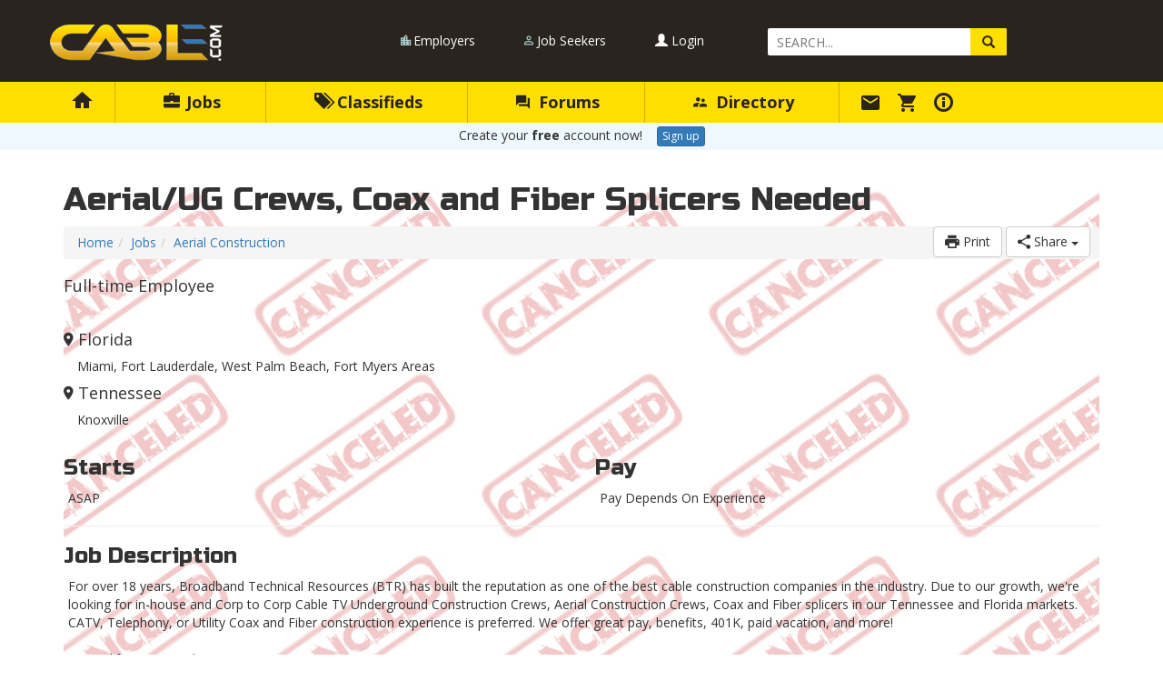

--- FILE ---
content_type: text/html; charset=utf-8
request_url: https://www.cabl.com/jobs/114210-Aerial-UG-Crews-Coax-and-Fiber-Splicers-Needed
body_size: 7604
content:
<!DOCTYPE html>


<html>
<head>
    <meta charset="utf-8" />
    <meta http-equiv="X-UA-Compatible" content="IE=edge,chrome=1">
    <meta name="viewport" content="width=device-width, initial-scale=1.0">
    <title>Aerial/UG Crews, Coax and Fiber Splicers Needed</title>
    <meta name="description" content="CABL.com (Cable, Dish, Telecom) Job Ad Listing" />
    <meta name="keyWords" content="Cable, TV, Jobs, Contract, Work, Fiber, Installer, Lineman, Broadband, Cable Bar," />

    <link rel="icon" type="image/png" href="/favicon-196x196.png" sizes="196x196" />
    <link rel="icon" type="image/png" href="/favicon-96x96.png" sizes="96x96" />
    <link rel="icon" type="image/png" href="/favicon-32x32.png" sizes="32x32" />
    <link rel="icon" type="image/png" href="/favicon-16x16.png" sizes="16x16" />
    <link rel="icon" type="image/png" href="/favicon-128.png" sizes="128x128" />
    <link rel="apple-touch-icon-precomposed" sizes="57x57" href="/apple-touch-icon-57x57.png" />
    <link rel="apple-touch-icon-precomposed" sizes="114x114" href="/apple-touch-icon-114x114.png" />
    <link rel="apple-touch-icon-precomposed" sizes="72x72" href="/apple-touch-icon-72x72.png" />
    <link rel="apple-touch-icon-precomposed" sizes="144x144" href="/apple-touch-icon-144x144.png" />
    <link rel="apple-touch-icon-precomposed" sizes="60x60" href="/apple-touch-icon-60x60.png" />
    <link rel="apple-touch-icon-precomposed" sizes="120x120" href="/apple-touch-icon-120x120.png" />
    <link rel="apple-touch-icon-precomposed" sizes="76x76" href="/apple-touch-icon-76x76.png" />
    <link rel="apple-touch-icon-precomposed" sizes="152x152" href="/apple-touch-icon-152x152.png" />
    <meta name="application-name" content="CABL" />
    <meta name="msapplication-TileColor" content="#FFFFFF" />
    <meta name="msapplication-TileImage" content="/mstile-144x144.png" />
    <meta name="msapplication-square70x70logo" content="/mstile-70x70.png" />
    <meta name="msapplication-square150x150logo" content="/mstile-150x150.png" />
    <meta name="msapplication-wide310x150logo" content="/mstile-310x150.png" />
    <meta name="msapplication-square310x310logo" content="/mstile-310x310.png" />
    <meta name="theme-color" content="#ffffff">

    <link href="/Content/cssbundle?v=R5WricM02yqW4dSWrqc2dvEg522inYRhdUW79pkBbLY1" rel="stylesheet"/>

    <script src="/bundles/modernizr?v=inCVuEFe6J4Q07A0AcRsbJic_UE5MwpRMNGcOtk94TE1"></script>

    
    <link rel="canonical" href="https://www.cabl.com/jobs/114210-Aerial-UG-Crews-Coax-and-Fiber-Splicers-Needed" />
    <meta property="og:site_name" content="CABL"/><meta property="og:title" content="Aerial/UG Crews, Coax and Fiber Splicers Needed"/><meta property="og:type" content="article"/><meta property="og:image" content="https://www.cabl.com/Content/images/help_advertbanner.jpg"/><meta property="og:url" content="https://www.cabl.com/jobs/114210-Aerial-UG-Crews-Coax-and-Fiber-Splicers-Needed"/><meta property="og:description" content="CABL employment ad (Aerial Construction/Florida, Tennessee)"/><meta property="fb:app_id" content="198815898622"/>


</head>
<body>

    <div id="page-root">
        <div id="page-wrapper">

            <div class="top-area">
                <div class="container">
                    <div class="row">
                        <div class="col-sm-3 logo-area">
                            <a href="#" class="open-left-menu"><i class="glyphicon glyphicon-menu-hamburger"></i></a>
                            <a href="#" class="open-right-menu"><i class="glyphicon glyphicon-user"></i></a>
                            <a href="/" class="logo" title="Cable Addict's Broadband Lounge"><img src="/Content/images/cabl_logo.png" alt="CABL" /></a>
                        </div>
                        <div class="col-sm-6 top-menu-list">
                            <ul class="top-area-menu">
                                <li><a href="/Jobs/Employers">Employers</a></li>
                                <li><a href="/Jobs/JobSeekers">Job Seekers</a></li>
                                    <li><a href="/Account/Login?ReturnUrl=%2Fjobs%2F114210-Aerial-UG-Crews-Coax-and-Fiber-Splicers-Needed"><i class="glyphicon glyphicon-user"></i> Login</a></li>
                            </ul>
                        </div>
                        <div class="col-sm-3">
                            <div class="top-area-input-search">
                                <form action="/search" method="GET">
                                    <label class="sr-only" for="q">Search Query</label>
                                    <input type="text" name="q" id="q" placeholder="SEARCH..." />
                                        <input type="hidden" name="sect" value="jobs" />
                                    <button type="submit" class="glyphicon glyphicon-search"></button>
                                </form>
                            </div>
                        </div>
                    </div>
                </div>
            </div>

            <div class="navigation-area">
                <div class="container">
                    <div class="row navigation-list">
                        <ul class="navigation">
                            <li>
                                <a href="/"></a>
                            </li>

                            <li>
                                <a href="/Jobs">
                                    <i class="glyphicon glyphicon-briefcase"></i> Jobs
                                    
                                </a>
                                <div class="container sub-navigation-area">
                                    <div class="row">
                                        <div class="col-sm-4 sub-navigation-area-section">
                                            <h4> INSTALLATION</h4>
                                            <ul class="sub-navigation">
                                                    <li>
                                                        <a href="/Jobs/Cable">CABLE</a>
                                                        <span class="badge">316</span>
                                                    </li>
                                                    <li>
                                                        <a href="/Jobs/Satellite">SATELLITE</a>
                                                        <span class="badge">48</span>
                                                    </li>
                                                    <li>
                                                        <a href="/Jobs/Telco-DSL">TELCO/DSL</a>
                                                        <span class="badge">81</span>
                                                    </li>
                                                    <li>
                                                        <a href="/Jobs/Other-Install">OTHER INSTALL</a>
                                                        <span class="badge">67</span>
                                                    </li>
                                                    <li>
                                                        <a href="/Jobs/Drop-Bury">DROP BURY</a>
                                                        <span class="badge">138</span>
                                                    </li>
                                                    <li>
                                                        <a href="/Jobs/Disco-Audit">DISCO/AUDIT</a>
                                                        <span class="badge">2</span>
                                                    </li>
                                                    <li>
                                                        <a href="/Jobs/Sales-Install">SALES-INSTALL</a>
                                                        <span class="badge">3</span>
                                                    </li>
                                                    <li>
                                                        <a href="/Jobs/Alarm-Automation">ALARM/AUTOMATION</a>
                                                        <span class="badge">1</span>
                                                    </li>
                                            </ul>
                                        </div>
                                        <div class="col-sm-4 sub-navigation-area-section">
                                            <h4> CONSTRUCTION / TECH</h4>
                                            <ul class="sub-navigation">
                                                    <li>
                                                        <a href="/Jobs/Aerial-Constr">AERIAL CONSTR</a>
                                                        <span class="badge">75</span>
                                                    </li>
                                                    <li>
                                                        <a href="/Jobs/UG-Construct">UG CONSTRUCT</a>
                                                        <span class="badge">298</span>
                                                    </li>
                                                    <li>
                                                        <a href="/Jobs/MDU-Construct">MDU CONSTRUCT</a>
                                                        <span class="badge">18</span>
                                                    </li>
                                                    <li>
                                                        <a href="/Jobs/Coax-Splicing">COAX SPLICING</a>
                                                        <span class="badge">20</span>
                                                    </li>
                                                    <li>
                                                        <a href="/Jobs/Fiber-Splicing">FIBER SPLICING</a>
                                                        <span class="badge">54</span>
                                                    </li>
                                                    <li>
                                                        <a href="/Jobs/Line-Maint-Tech">LINE/MAINT TECH</a>
                                                        <span class="badge">14</span>
                                                    </li>
                                                    <li>
                                                        <a href="/Jobs/Service-Tech">SERVICE TECH</a>
                                                        <span class="badge">10</span>
                                                    </li>
                                                    <li>
                                                        <a href="/Jobs/Headend-Tower">HEADEND/TOWER</a>
                                                        <span class="badge">1</span>
                                                    </li>
                                                    <li>
                                                        <a href="/Jobs/Field-Engineer">FIELD ENGINEER</a>
                                                        <span class="badge">13</span>
                                                    </li>
                                            </ul>
                                        </div>
                                        <div class="col-sm-4 sub-navigation-area-section">
                                            <h4> OFFICE / OTHER</h4>
                                            <ul class="sub-navigation">
                                                    <li>
                                                        <a href="/Jobs/Customer-Service">CUSTOMER SERVICE</a>
                                                        
                                                    </li>
                                                    <li>
                                                        <a href="/Jobs/Sales">SALES</a>
                                                        <span class="badge">2</span>
                                                    </li>
                                                    <li>
                                                        <a href="/Jobs/Engineering">ENGINEERING</a>
                                                        <span class="badge">7</span>
                                                    </li>
                                                    <li>
                                                        <a href="/Jobs/Training">TRAINING</a>
                                                        
                                                    </li>
                                                    <li>
                                                        <a href="/Jobs/Office-Admin">OFFICE/ADMIN</a>
                                                        <span class="badge">1</span>
                                                    </li>
                                                    <li>
                                                        <a href="/Jobs/Management">MANAGEMENT</a>
                                                        <span class="badge">22</span>
                                                    </li>
                                                    <li>
                                                        <a href="/Jobs/Warehouse">WAREHOUSE</a>
                                                        <span class="badge">4</span>
                                                    </li>
                                                <li><i class="zmdi zmdi-file-plus zmdi-hc-lg"></i>&nbsp;&nbsp;<a href="/Jobs/Create">PLACE YOUR AD</a></li>
                                            </ul>
                                        </div>
                                    </div>
                                </div>
                            </li>
                            <li>
                                <a href="/Classifieds">
                                    <i class="glyphicon glyphicon-tags"></i> Classifieds
                                    
                                </a>
                                <div class="container sub-navigation-area">
                                    <div class="row">
                                        <div class="col-sm-12 sub-navigation-area-section">
                                            <ul class="sub-navigation">
                                                    <li>
                                                        <a href="/Classifieds/Bucket-Trucks">BUCKET TRUCKS</a>
                                                        <span class="badge">31</span>
                                                    </li>
                                                    <li>
                                                        <a href="/Classifieds/Other-Vehicles">OTHER VEHICLES</a>
                                                        <span class="badge">4</span>
                                                    </li>
                                                    <li>
                                                        <a href="/Classifieds/Business">BUSINESS</a>
                                                        <span class="badge">1</span>
                                                    </li>
                                                    <li>
                                                        <a href="/Classifieds/Heavy-Machine">HEAVY MACHINE</a>
                                                        <span class="badge">12</span>
                                                    </li>
                                                    <li>
                                                        <a href="/Classifieds/Tools">TOOLS</a>
                                                        <span class="badge">13</span>
                                                    </li>
                                                    <li>
                                                        <a href="/Classifieds/Parts-Material">PARTS/MATERIAL</a>
                                                        <span class="badge">5</span>
                                                    </li>
                                                    <li>
                                                        <a href="/Classifieds/Other-For-Sale">OTHER FOR SALE</a>
                                                        <span class="badge">1</span>
                                                    </li>
                                                    <li>
                                                        <a href="/Classifieds/Wanted-to-Buy">WANTED TO BUY</a>
                                                        <span class="badge">1</span>
                                                    </li>
                                                    <li>
                                                        <a href="/Classifieds/Misc-For-Sale">MISC. FOR SALE</a>
                                                        
                                                    </li>
                                                    <li>
                                                        <a href="/Classifieds/Seeking-Work">SEEKING WORK</a>
                                                        <span class="badge">23</span>
                                                    </li>
                                                <li><i class="zmdi zmdi-file-plus zmdi-hc-lg"></i>&nbsp;&nbsp;<a href="/Classifieds/Create">PLACE YOUR AD</a></li>
                                            </ul>
                                        </div>
                                    </div>
                                </div>
                            </li>
                            <li>
                                <a href="/Forums">
                                    <i class="zmdi zmdi-comments"></i> Forums
                                    
                                </a>
                                <div class="container sub-navigation-area">
                                    <div class="row">
                                        <div class="col-sm-12 sub-navigation-area-section">
                                            <ul id="forumsmenu" class="sub-navigation">
                                                    <li>
                                                        <a href="/Forums/General">GENERAL</a>
                                                        
                                                    </li>
                                                    <li>
                                                        <a href="/Forums/Industry-News">INDUSTRY NEWS</a>
                                                        
                                                    </li>
                                                    <li>
                                                        <a href="/Forums/Tech-and-Safety">TECH AND SAFETY</a>
                                                        
                                                    </li>
                                                    <li>
                                                        <a href="/Forums/Business">BUSINESS</a>
                                                        
                                                    </li>
                                                    <li>
                                                        <a href="/Forums/Companies">COMPANIES</a>
                                                        
                                                    </li>
                                                    <li>
                                                        <a href="/Forums/Personals">PERSONALS</a>
                                                        
                                                    </li>
                                                    <li>
                                                        <a href="/Forums/Site-Issues">SITE ISSUES</a>
                                                        
                                                    </li>
                                                    <li>
                                                        <a href="/Forums/Off-topic">OFF-TOPIC</a>
                                                        
                                                    </li>
                                                <li><i class="zmdi zmdi-settings zmdi-hc-lg"></i>&nbsp;&nbsp;<a href="/Forums/Subscriptions">SUBSCRIPTIONS</a></li>
                                            </ul>
                                        </div>
                                    </div>
                                </div>
                            </li>
                            <li>
                                <a href="/Directory"><i class="zmdi zmdi-accounts-alt"></i> Directory</a>
                            </li>
                            <li class="iconnav">
                                <a href="/Messaging" title="Messaging">
                                    <i class="zmdi zmdi-email zmdi-hc-lg"></i><b>Messaging</b><span class="badge"></span>
                                </a>
                            </li>
                            <li class="iconnav">
                                <a href="/Checkout" title="Purchase Ads and Membership"><i class="zmdi zmdi-shopping-cart zmdi-hc-lg"></i><b>Checkout</b></a>
                            </li>
                            <li class="iconnav">
                                <a href="/Help/About" title="Help and Information"><b>Help and Info</b></a>
                            </li>
                        </ul>
                    </div>
                </div>
            </div>

            <div id="page-top"></div>
                <div id="page-signup">Create your <strong>free</strong> account now! <a href="/Account/Register" class="btn btn-primary btn-xs">Sign up</a></div>

            

            <div class="main-area">
                <div class="container">


                    








<article id="job-article" class="inactive">

    <h1>Aerial/UG Crews, Coax and Fiber Splicers Needed</h1>

    <div id="aa-toolbar">
        <div>
            <button id="btnPrint" class="btn btn-default" onclick="window.print()"><i class="zmdi zmdi-print zmdi-hc-lg"></i> Print</button>
            <div class="btn-group">
                <button type="button" class="btn btn-default dropdown-toggle" data-toggle="dropdown">
                    <i class="zmdi zmdi-share zmdi-hc-lg"></i> Share
                    <span class="caret"></span>
                </button>
                <ul class="dropdown-menu dropdown-menu-right" role="menu">
                        <li><a href="#" id="btnEmail"><i class="zmdi zmdi-hc-fw zmdi-email"></i> Email the Ad</a></li>
                        <li><a href="mailto:?subject=Aerial%2FUG%20Crews%2C%20Coax%20and%20Fiber%20Splicers%20Needed&body=https%3a%2f%2fwww.cabl.com%2fjobs%2f114210-Aerial-UG-Crews-Coax-and-Fiber-Splicers-Needed" id="btnEmailLink"><i class="zmdi zmdi-hc-fw zmdi-link"></i> Email a Link</a></li>
                        <li><a href="#" id="btnFbShare"><i class="zmdi zmdi-hc-fw zmdi-facebook"></i> Facebook</a></li>
                        <li><a href="https://twitter.com/share?text=Aerial%2fUG+Crews%2c+Coax+and+Fiber+Splicers+Needed&url=http%3a%2f%2fcabl.co%2feDSg&hashtags=cablbar" target="_blank"><i class="zmdi zmdi-hc-fw zmdi-twitter"></i> Twitter</a></li>
                        <li><a href="https://www.linkedin.com/shareArticle?mini=true&url=https%3a%2f%2fwww.cabl.com%2fjobs%2f114210-Aerial-UG-Crews-Coax-and-Fiber-Splicers-Needed&title=Aerial%2fUG+Crews%2c+Coax+and+Fiber+Splicers+Needed&summary=CABL.com+(Cable%2c+Dish%2c+Telecom)+Job+Ad+Listing" target="_blank"><i class="zmdi zmdi-hc-fw zmdi-linkedin"></i> LinkedIn</a></li>
                </ul>
            </div>
        </div>
        <ul class="breadcrumb"><li><a href="/">Home</a></li><li><a href="/Jobs">Jobs</a></li><li><a href="/jobs/Aerial-Constr">Aerial Construction</a></li></ul>
    </div>


        <h4>Full-time Employee</h4>
        <br />


        <h4><i class="zmdi zmdi-pin"></i> <span >Florida</span></h4>
        <p class="job-loc-desc">Miami, Fort Lauderdale, West Palm Beach, Fort Myers Areas</p>
        <h4><i class="zmdi zmdi-pin"></i> <span >Tennessee</span></h4>
        <p class="job-loc-desc">Knoxville</p>


        <div class="row">
                <div class="col-sm-6">
                    <h3>Starts</h3>
                    <div>ASAP</div>
                </div>
                            <div class="col-sm-6">
                    <h3>Pay</h3>
                    <div>Pay Depends On Experience</div>
                </div>
        </div>
        <hr />
        
        <h3>Job Description</h3>

    <div>For over 18 years, Broadband Technical Resources (BTR) has built the reputation as one of the best cable construction companies in the industry. Due to our growth, we're looking for in-house and Corp to Corp Cable TV Underground Construction Crews, Aerial Construction Crews, Coax and Fiber splicers in our Tennessee and Florida markets. CATV, Telephony, or Utility Coax and Fiber construction experience is preferred. We offer great pay, benefits, 401K, paid vacation, and more!<br/><br/>To qualify, you must have:<br/><br/>-Excellent Communication and Problem-Solving Skills<br/><br/>-Ability to work outdoors in various weather conditions and heights<br/><br/>-CATV aerial construction and/or coax splicing experience<br/><br/>-Valid Driver's License<br/><br/>-Ability to pass drug screen and industry-standard background check<br/><br/>Email your resume or give us a call TODAY at for immediate consideration!</div>
    <hr />


        <h3>Contact</h3>
        <div>x x x x Canceled/Expired Listing x x x x</div>
        <div id="clickMailBox"></div>

    <hr />




    <div>
        listed <time itemprop="availabilityStarts" datetime="2023-09-11">09.11.23</time> •
        expires <time itemprop="availabilityEnds" datetime="2023-12-10">12.10.23</time>
        <div style="float:right">
            job listing #<strong>114210</strong> •
            tiny link <a href="http://cabl.co/eDSg" rel="nofollow">cabl.co/eDSg</a>
        </div>
    </div>

</article>





                </div>
            </div>


            <div id="footer" class="footer-area">
                <div class="container">
                    <div class="row">
                        <div class="col-lg-2 col-sm-3 col-xs-6 footer-logo-area">
                            <a href="/"><img src="/Content/images/cabl_icon.png" /></a>
                        </div>
                        <div class="col-lg-6 col-sm-9 footer-menu-area">
                            <ul class="footer-menu">
                                <li><a href="/Account/Login">Login</a></li>
                                <li><a href="/Account/Register">Sign Up</a></li>
                                <li><a href="/Help/About">About CABL</a></li>
                                <li><a href="/Help/History">History</a></li>
                                <li><a href="/Help/Membership">Membership</a></li>
                                <li><a href="/Help/Advertise">Advertising</a></li>
                                <li><a href="/Directory">Directory</a></li>
                                <li><a href="/Classifieds">Classifieds</a></li>
                                <li><a href="/Jobs">Jobs</a></li>
                                <li><a href="/Forums">Forums</a></li>
                            </ul>
                        </div>
                        <div class="col-lg-4 col-sm-12 footer-copyright-area">
                            <p>
                                COPYRIGHT &COPY; 2026 <a href="https://www.dbmv.com" target="_blank">
                                    DBMV Solutions
                                </a> All Rights Reserved
                            </p>
                            <ul class="footer-copyright-menu">
                                <li><a href="/Help/Terms">Terms</a></li>
                                <li><a href="/Help/Privacy">Privacy</a></li>
                                <li><a href="/Help/Contact">Contact</a></li>
                            </ul>
                        </div>
                    </div>
                </div>
            </div>

        </div>
    </div>

    <script src="/bundles/main?v=-Et0zVY7mtkhF6P-sKPaxeLUpDAh3ezJ5sD3PXOWg2s1"></script>

    <script src="/bundles/maincabl?v=brXB3XAhnAU0GYDbqCdMRj-B1TNQvww96WWDwgK2vBI1"></script>

    
    <script src="/bundles/forms?v=JUzJo32xUhHTQup0ruakQ-5vTSU7L8Sg7NAdECgBIQQ1"></script>

    
<script type="text/javascript">

  window.fbAsyncInit = function() {
    FB.init({
      appId      : '198815898622',
      xfbml      : false,
      version    : 'v2.7'
    });
  };

  (function(d, s, id){
     var js, fjs = d.getElementsByTagName(s)[0];
     if (d.getElementById(id)) {return;}
     js = d.createElement(s); js.id = id;
     js.src = "//connect.facebook.net/en_US/sdk.js";
     fjs.parentNode.insertBefore(js, fjs);
   }(document, 'script', 'facebook-jssdk'));

</script>

<script>
    $(document).ready(function () {
        $('#btnFbShare').click(function FbShare() {
            FB.ui({
                method: 'share',
                href: 'https://www.cabl.com/jobs/114210-Aerial-UG-Crews-Coax-and-Fiber-Splicers-Needed',
            }, function (response) { });
        });
        $("#message").maxlength({alwaysShow: true, placement: 'top-right-inside', twoCharLinebreak: true, allowOverMax: false});
        $('#btnQuickContact').click(function () {
            var listid = $('#listid').val();
            var adtype = $('#adtype').val();
            var resumeid = $('#resumeid').val();
            var message = $('#message').val();
            if (message.length < 10) {
                bootbox.alert('Message is too brief. Please enter at least 10 characters.')
            }
            else {
                $.ajax({
                    url: '/api/AdQuickContact',
                    data: AddAntiForgeryToken({ 'listid': listid, 'adtype': adtype, 'resumeid': resumeid, 'message': message }),
                    method: "POST",
                    cache: false,
                    success: function (response) {
                        if (response.status == "success") {
                            $('#form_quickcomment').html('<div class="quickcomment-sent">' +
                                                         '<i class="zmdi zmdi-check-circle zmdi-hc-3x pull-left text-success"></i> Your message has been delivered.' +
                                                         ' The recipient may choose to respond via CABL messaging, directly to the email registered for your account, or any method' +
                                                         ' (phone, text, etc.) available from your profile or designated in the message you sent. Track all your ad responses in <a href="/Messaging/Outbox">Messaging</a>.' +
                                                         '</div>');
                        }
                        else {
                            bootbox.alert("Error: " + response.status);
                        }
                    },
                    error: function () {
                        apiAlert('');
                    }
                });
            }
        });
    });

    function removeListing(id, catname, multi) {
        doOwnerRemove(
            id,
            'Are you sure you want to permanently remove the ad from ' + catname,
            multi,
            function () {
                location.reload(true);
            },
            function () {
                bootbox.alert("Remove failed. May have entered an incorrect password.");
            }
        );
    }

</script>






    
<div id="dialogDIV" class="modal fade in">
    <div class="modal-dialog">
        <div class="modal-content">
            <div class="modal-header">
                <button type="button" class="close" data-dismiss="modal" aria-hidden="true">&times;</button>
                <h4 class="modal-title" id="myModalLabel"></h4>
            </div>
            <div class="modal-body">
                <div id="dialogContent"></div>
            </div>
        </div>
    </div>
</div>

    <script>
        $(function () {
            $("#btnEmail, button.clickMail").click(function () {
                promptLogin('You must sign in with an account to use the mailer.');
                return false;
            });
        });
    </script>






</body>
</html>



























